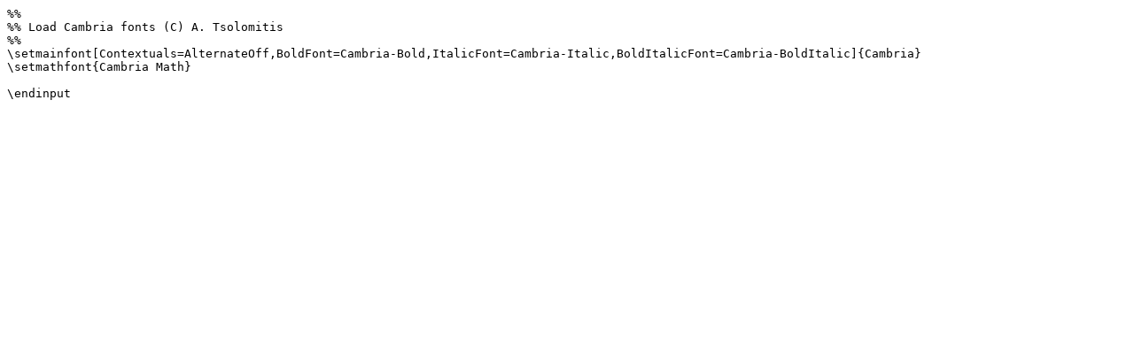

--- FILE ---
content_type: text/x-tex
request_url: https://ftp.fau.de/ctan/macros/unicodetex/latex/fontsetup-nonfree/tex/fspcambria.tex
body_size: 214
content:
%%
%% Load Cambria fonts (C) A. Tsolomitis
%%
\setmainfont[Contextuals=AlternateOff,BoldFont=Cambria-Bold,ItalicFont=Cambria-Italic,BoldItalicFont=Cambria-BoldItalic]{Cambria}
\setmathfont{Cambria Math}

\endinput
